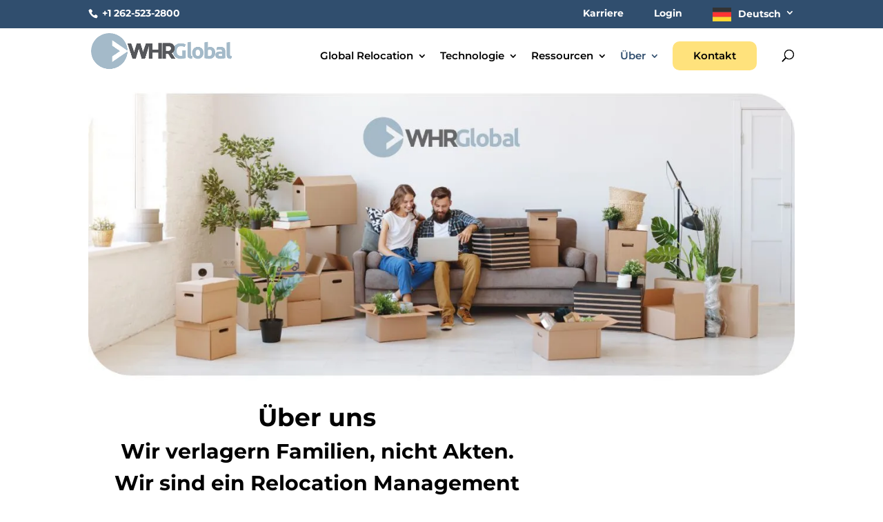

--- FILE ---
content_type: application/javascript
request_url: https://cdn-gmdcp.nitrocdn.com/DbIxCSDFPGrbqjxDIOYefspaLRDNdOFT/assets/static/optimized/rev-c8a659a/jobs.ourcareerpages.com/Resources/js/nitro-min-ccp_widget_support.js
body_size: 1953
content:
var bdhr={generateListing:function(e){if(e==null){return}if(!e.constructor===Array){return}if((e.CCPCode==null||e.CCPCode=="")&&(e.InAccountID==null||e.InAccountID=="")){return}if(e.ElementID==null||e.ElementID==""){return}if(!bdhr.clientDisplayOptions){bdhr.clientDisplayOptions={}}bdhr.clientDisplayOptions[e.ElementID]=e;var a=document.createElement("script");a.src=(e.ServerUrl?e.ServerUrl:"https://jobs.ourcareerpages.com")+"/WebServices/ccp_jobs.aspx?AutoGenerate=yes&GroupBy="+(e.GroupJobsBy==null?"":e.GroupJobsBy.replace(" ","%20"))+"&CCPCode="+(e.CCPCode==null?"":e.CCPCode)+"&InAccountID="+(e.InAccountID==null?0:e.InAccountID)+"&ElementID="+e.ElementID+"&JobOrderBy="+(e.JobListOrderBy==null?"":e.JobListOrderBy.replace(" ","%20"))+(e.JobListOrderThenBy==null?"":","+e.JobListOrderThenBy.replace(" ","%20"));document.head.appendChild(a)},buildListing:function(e,a){var t={ElementID:{defaultValue:""},CCPCode:{defaultValue:""},InAccountID:{defaultValue:0},ReturnUrl:{defaultValue:""},HomePageUrl:{defaultValue:""},ShowConfirmationWidget:{defaultValue:false},ShowAddThisWidget:{defaultValue:true},ShowEmailSignup:{defaultValue:true},ShowCompanyName:{defaultValue:false},ShowCustomContent:{defaultValue:false},OpenLinkInNewWindow:{defaultValue:false},Heading:{defaultValue:"Company Job Listings"},CategoryHeaderPrefix:{defaultValue:null},CategoryHeaderSuffix:{defaultValue:null},GroupJobsBy:{defaultValue:"label"},JobListOrderBy:{defaultValue:"id desc"},JobListOrderThenBy:{defaultValue:""},ServerUrl:{defaultValue:""},EmailSignUpElementID:{defaultValue:""},AddThisElementID:{defaultValue:""},CustomContentElementID:{defaultValue:""},CustomContent:{defaultValue:""},JobLinkSource:{defaultValue:null},ShowJobFeedInJobLink:{defaultValue:true}};var n={};var r=window.bdhrdata["udi_"+a].ccpInfo;var i=bdhr.clientDisplayOptions[e];n.CategoryList=[];if(r.CategoryList){n.CategoryList=r.CategoryList}var o;for(o in t){n[o]=i[o]==null?r[o]==null?t[o].defaultValue:r[o]:i[o]}var l=document.getElementById(e);if(l==null){return}l.innerHTML="";if(n.ShowCustomContent){var d=document.createElement("div");d.innerHTML=n.CustomContent;var s=l;if(n.CustomContentElementID){var u=document.getElementById(n.CustomContentElementID);if(u){s=u}}s.appendChild(d)}if(n.Heading){var c=document.createElement("div");c.className="jobListingHeadingSection";c.innerHTML='<br /><span class="activeJobHeading ">'+n.Heading+"</span>";l.appendChild(c)}if(n.CategoryList.length===0){var m=document.createElement("div");m.innerHTML="No results found";l.appendChild(m)}for(var f=0;f<n.CategoryList.length;f++){var p=n.CategoryList[f];var h=document.createElement("div");h.className="categorySection";var b="";if(p.ShowCategoryHeading){b=p.Heading;if(n.CategoryHeaderPrefix){b=n.CategoryHeaderPrefix+" "+b}else{b=p.HeadingPrefix+" "+b};if(n.CategoryHeaderSuffix){b=b+" "+n.CategoryHeaderSuffix}else{b=b+" "+p.HeadingSuffix};}h.innerHTML='<div class="categoryHeadingSection" >'+b+"</div>";for(var C=0;C<p.JobList.length;C++){var g=p.JobList[C];var v=true;if(i.CurrentJobNumber&&i.CurrentJobNumber.toString()==g.ID.toString()){v=false}if(v){var y=document.createElement("div");y.className="jobSection";var _=n.ServerUrl+"/job/"+g.ID+"?source="+(n.JobLinkSource==null||n.JobLinkSource==""?n.CCPCode:n.JobLinkSource);if(n.ShowJobFeedInJobLink){_+="&jobFeedCode="+n.CCPCode}if(n.ReturnUrl&&n.ReturnUrl!=""){_+="&returnURL="+n.ReturnUrl}else if(n.HomePageUrl&&n.HomePageUrl!=""){_+="&returnURL="+n.HomePageUrl}y.innerHTML='<span class="jobLinkContainer"><a '+(n.OpenLinkInNewWindow?'target="_blank"':"")+' class="jobLink" href="'+_+'"><span class="jobLinkText">'+g.JobTitle+'</span></a></span> <span class="separatorDash">-</span> '+g.Location+(n.ShowCompanyName?'<span class="jobLocation"><span class="separatorDash"> - (</span><span class="companyName">'+g.CompanyName+")</span><br />":"");if(n.ShowConfirmationWidget){if(y.addEventListener){y.addEventListener("click",function(e){if(!bdhr.processConfirmationAgreement(y,n)){e.preventDefault()}},false)}else{y.attachEvent("click",function(e){if(!bdhr.processConfirmationAgreement(y,n)){e.preventDefault()}})}}h.appendChild(y)}}l.appendChild(h)}if(n.ShowEmailSignup){var d=document.createElement("div");d.id="commondivjobalert";var E='<hr /><span class="boldedText">Receive notifications of future career opportunities.</span>';E+='<br><span>Enter your email address:</span><br><input type="text" name="bdh_common_email_address" id="bdh_common_email_address"><input type="button" value="Sign Up Now" id="bdh_common_sign_up2"><hr />';d.innerHTML=E;var L=l;if(n.EmailSignUpElementID){var u=document.getElementById(n.EmailSignUpElementID);if(u){L=u}}L.appendChild(d);if(L.querySelector("#bdh_common_sign_up2").addEventListener){L.querySelector("#bdh_common_sign_up2").addEventListener("click",function(){bdhr.processEmailButtonClick(L,n)},true)}else{L.querySelector("#bdh_common_sign_up2").attachEvent("click",function(){bdhr.processEmailButtonClick(L,n)})}}if(n.ShowAddThisWidget){var S=document.createElement("div");S.className="addthis_toolbox addthis_default_style addthis_32x32_style newaddthis";S.innerHTML='<a class="addthis_button_preferred_1"></a><a class="addthis_button_preferred_2"></a><a class="addthis_button_linkedin"></a><a class="addthis_button_preferred_3"></a><a class="addthis_button_compact"></a><a class="addthis_counter addthis_bubble_style"></a>';var I=l;if(n.AddThisElementID){var u=document.getElementById(n.AddThisElementID);if(u){I=u}}I.appendChild(S);var D=document.createElement("script");D.src="//s7.addthis.com/js/250/addthis_widget.js#pubid=xa-502571e963ff51be";I.appendChild(D)}},processConfirmationAgreement:function(e,a){return confirm("You are leaving this page.  Please click ok to move forward")},procesEmailMessageReturn:function(e,a){if(e.status){alert(e.message)}else{alert("there was an error, please try again at a later time")}try{delete window[a]}catch(e){window[a]=undefined}},processEmailButtonClick:function(e,a){var t=e.querySelector("#bdh_common_email_address").value;if(!t.match(/^[a-z0-9,!#\$%&'\*\+/=\?\^_`\{\|}~-]+(\.[a-z0-9,!#\$%&'\*\+/=\?\^_`\{\|}~-]+)*@[a-z0-9-]+(\.[a-z0-9-]+)*\.([a-z]{2,})$/i)){alert("Please enter a valid email address");e.querySelector("#bdh_common_email_address").focus();return}var n="bdh_callback_"+new Date().getTime()+Math.floor(Math.random()*1e4);window[n]=function(e){bdhr.procesEmailMessageReturn(e,n)};var r="&callback="+n;r=r+"&email="+t;r=r+"&company_code="+a.CCPCode;r=r+"&InAccountID="+a.InAccountID;var i=document.createElement("script");i.src=a.ServerUrl+"/Resources/js/email_subscribe.aspx?a="+Math.random()+r;document.head.appendChild(i)}};